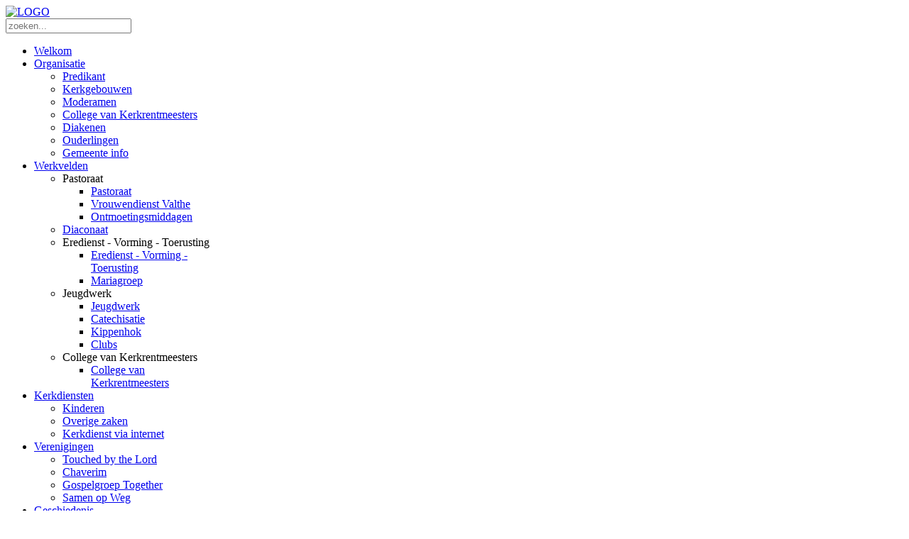

--- FILE ---
content_type: text/html; charset=utf-8
request_url: https://pgvv.nl/contact
body_size: 3650
content:
<!DOCTYPE HTML>
<html lang="nl-nl" dir="ltr"  data-config='{"twitter":0,"plusone":0,"facebook":0,"style":"default"}'>

<head>
<meta charset="utf-8">
<meta http-equiv="X-UA-Compatible" content="IE=edge">
<meta name="viewport" content="width=device-width, initial-scale=1">
<base href="https://pgvv.nl/contact" />
	<meta name="keywords" content="test" />
	<meta name="description" content="dfgdfg" />
	<meta name="generator" content="Joomla! - Open Source Content Management" />
	<title>Contact</title>
	<link href="https://pgvv.nl/component/search/?Itemid=154&amp;format=opensearch" rel="search" title="Zoeken Protestantse Gemeente Valthe-Valthermond" type="application/opensearchdescription+xml" />
	<link href="/templates/yoo_avenue/favicon.ico" rel="shortcut icon" type="image/vnd.microsoft.icon" />
	<script src="/media/jui/js/jquery.min.js?d166e12e6c549bec4dadfe4c9e11f8df" type="text/javascript"></script>
	<script src="/media/jui/js/jquery-noconflict.js?d166e12e6c549bec4dadfe4c9e11f8df" type="text/javascript"></script>
	<script src="/media/jui/js/jquery-migrate.min.js?d166e12e6c549bec4dadfe4c9e11f8df" type="text/javascript"></script>
	<script src="/media/jui/js/bootstrap.min.js?d166e12e6c549bec4dadfe4c9e11f8df" type="text/javascript"></script>

<link rel="apple-touch-icon-precomposed" href="/templates/yoo_avenue/apple_touch_icon.png">
<link rel="stylesheet" href="/templates/yoo_avenue/css/bootstrap.css">
<link rel="stylesheet" href="/templates/yoo_avenue/css/theme.css">
<link rel="stylesheet" href="/templates/yoo_avenue/css/custom.css">
<script src="/templates/yoo_avenue/warp/vendor/uikit/js/uikit.js"></script>
<script src="/templates/yoo_avenue/warp/vendor/uikit/js/components/autocomplete.js"></script>
<script src="/templates/yoo_avenue/warp/vendor/uikit/js/components/search.js"></script>
<script src="/templates/yoo_avenue/warp/vendor/uikit/js/components/tooltip.js"></script>
<script src="/templates/yoo_avenue/warp/js/social.js"></script>
<script src="/templates/yoo_avenue/js/theme.js"></script>
</head>

<body class="tm-isblog">

    <div class="tm-page-bg">

        <div class="uk-container uk-container-center">

            <div class="tm-container">

                                <div class="tm-headerbar uk-clearfix uk-hidden-small">

                                        <a class="tm-logo" href="https://pgvv.nl">
	<img src="/images/logo/logo.png" alt="LOGO" title="LOGO" /></a>
                    
                                        <div class="tm-search uk-float-right">
                        
<form id="search-119-697c33d913852" class="uk-search" action="/contact" method="post" data-uk-search="{'source': '/component/search/?tmpl=raw&amp;type=json&amp;ordering=&amp;searchphrase=all', 'param': 'searchword', 'msgResultsHeader': 'Zoekresultaten', 'msgMoreResults': 'Meer resultaten', 'msgNoResults': 'Geen resultaten gevonden', flipDropdown: 1}">
	<input class="uk-search-field" type="text" name="searchword" placeholder="zoeken...">
	<input type="hidden" name="task"   value="search">
	<input type="hidden" name="option" value="com_search">
	<input type="hidden" name="Itemid" value="154">
</form>
                    </div>
                    
                    <div class="uk-panel">
	<div class="tm-social-icon-buttons">
	<a href="https://twitter.com/pgvvnl" class="uk-icon-button uk-icon-twitter"></a>
	<a href="https://www.facebook.com/pgvvnl" class="uk-icon-button uk-icon-facebook"></a>
</div></div>
                </div>
                
                                <div class="tm-top-block tm-grid-block">

                                        <nav class="tm-navbar uk-navbar">

                                                <ul class="uk-navbar-nav uk-hidden-small">
<li><a href="/"><i class="uk-icon-home"></i> Welkom</a></li><li class="uk-parent" data-uk-dropdown="{'preventflip':'y'}" aria-haspopup="true" aria-expanded="false"><a href="/organisatie">Organisatie</a><div class="uk-dropdown uk-dropdown-navbar uk-dropdown-width-1" style="min-width: 250px; max-width: 250px; width:250px;"><div class="uk-grid uk-dropdown-grid"><div class="uk-width-1-1"><ul class="uk-nav uk-nav-navbar"><li><a href="/organisatie/predikant">Predikant</a></li><li><a href="/organisatie/adressen-kerkgebouwen">Kerkgebouwen</a></li><li><a href="/organisatie/moderamen">Moderamen</a></li><li><a href="/organisatie/college-van-kerkrentmeesters">College van Kerkrentmeesters</a></li><li><a href="/organisatie/diakenen">Diakenen</a></li><li><a href="/organisatie/ouderlingen">Ouderlingen</a></li><li><a href="/organisatie/gemeente-info">Gemeente info</a></li></ul></div></div></div></li><li class="uk-parent" data-uk-dropdown="{'preventflip':'y'}" aria-haspopup="true" aria-expanded="false"><a href="/werkvelden">Werkvelden</a><div class="uk-dropdown uk-dropdown-navbar uk-dropdown-width-1" style="min-width: 250px; max-width: 250px; width:250px;"><div class="uk-grid uk-dropdown-grid"><div class="uk-width-1-1"><ul class="uk-nav uk-nav-navbar"><li class="uk-parent uk-nav-header">Pastoraat
<ul class="uk-nav-sub"><li><a href="/werkvelden/pastoraat/pastoraat">Pastoraat</a></li><li><a href="/werkvelden/pastoraat/vrouwendienst-valthe">Vrouwendienst Valthe</a></li><li><a href="/werkvelden/pastoraat/ontmoetingsmiddagen">Ontmoetingsmiddagen</a></li></ul></li><li><a href="/werkvelden/diaconaat">Diaconaat</a></li><li class="uk-parent uk-nav-header">Eredienst - Vorming - Toerusting
<ul class="uk-nav-sub"><li><a href="/werkvelden/vorming-en-toerusting/vorming-en-toerusting">Eredienst - Vorming - Toerusting</a></li><li><a href="/werkvelden/vorming-en-toerusting/mariagroep">Mariagroep</a></li></ul></li><li class="uk-parent uk-nav-header">Jeugdwerk
<ul class="uk-nav-sub"><li><a href="/werkvelden/jeugdwerk/jeugdwerk">Jeugdwerk</a></li><li><a href="/werkvelden/jeugdwerk/catechisatie">Catechisatie</a></li><li><a href="/werkvelden/jeugdwerk/kippenhok">Kippenhok</a></li><li><a href="/werkvelden/jeugdwerk/clubs">Clubs</a></li></ul></li><li class="uk-parent uk-nav-header">College van Kerkrentmeesters
<ul class="uk-nav-sub"><li><a href="/werkvelden/college-van-kerkrentmeesters/college-van-kerkrentmeesters">College van Kerkrentmeesters</a></li></ul></li></ul></div></div></div></li><li class="uk-parent" data-uk-dropdown="{'preventflip':'y'}" aria-haspopup="true" aria-expanded="false"><a href="/kerkdiensten">Kerkdiensten</a><div class="uk-dropdown uk-dropdown-navbar uk-dropdown-width-1" style="min-width: 250px; max-width: 250px; width:250px;"><div class="uk-grid uk-dropdown-grid"><div class="uk-width-1-1"><ul class="uk-nav uk-nav-navbar"><li><a href="/kerkdiensten/kinderen">Kinderen</a></li><li><a href="/kerkdiensten/overige-zaken">Overige zaken</a></li><li><a href="/kerkdiensten/kerkdienst-via-internet">Kerkdienst via internet</a></li></ul></div></div></div></li><li class="uk-parent" data-uk-dropdown="{'preventflip':'y'}" aria-haspopup="true" aria-expanded="false"><a href="/verenigingen">Verenigingen</a><div class="uk-dropdown uk-dropdown-navbar uk-dropdown-width-1" style="min-width: 250px; max-width: 250px; width:250px;"><div class="uk-grid uk-dropdown-grid"><div class="uk-width-1-1"><ul class="uk-nav uk-nav-navbar"><li><a href="/verenigingen/touched-by-the-lord">Touched by the Lord</a></li><li><a href="/verenigingen/chaverim">Chaverim</a></li><li><a href="/verenigingen/gospelgroep-together">Gospelgroep Together</a></li><li><a href="/verenigingen/samen-op-weg">Samen op Weg</a></li></ul></div></div></div></li><li class="uk-parent" data-uk-dropdown="{'preventflip':'y'}" aria-haspopup="true" aria-expanded="false"><a href="/schets-van-de-geschiedenis-van-onze-gemeente">Geschiedenis</a><div class="uk-dropdown uk-dropdown-navbar uk-dropdown-width-1" style="min-width: 250px; max-width: 250px; width:250px;"><div class="uk-grid uk-dropdown-grid"><div class="uk-width-1-1"><ul class="uk-nav uk-nav-navbar"><li><a href="/schets-van-de-geschiedenis-van-onze-gemeente/doxa-valthermond">Doxa Valthermond</a></li><li><a href="/schets-van-de-geschiedenis-van-onze-gemeente/hervormde-bethel-kerk">Hervormde Bethel Kerk</a></li><li><a href="/schets-van-de-geschiedenis-van-onze-gemeente/bethel-kerk-valthe">Bethel Kerk Valthe</a></li></ul></div></div></div></li><li class="uk-parent" data-uk-dropdown="{'preventflip':'y'}" aria-haspopup="true" aria-expanded="false"><a href="/anbi">ANBI</a><div class="uk-dropdown uk-dropdown-navbar uk-dropdown-width-1" style="min-width: 250px; max-width: 250px; width:250px;"><div class="uk-grid uk-dropdown-grid"><div class="uk-width-1-1"><ul class="uk-nav uk-nav-navbar"><li><a href="/anbi/anbi-diaconie">ANBI Diaconie</a></li><li><a href="/anbi/anbi-pgvv-gemeente">ANBI PGVV Gemeente</a></li></ul></div></div></div></li><li class="uk-parent" data-uk-dropdown="{'preventflip':'y'}" aria-haspopup="true" aria-expanded="false"><a href="/kerkblad">informatie</a><div class="uk-dropdown uk-dropdown-navbar uk-dropdown-width-1"><div class="uk-grid uk-dropdown-grid"><div class="uk-width-1-1"><ul class="uk-nav uk-nav-navbar"><li><a href="/kerkblad/kerkblad">Kerkblad</a></li><li><a href="/kerkblad/leerhuis">Leerhuis</a></li><li><a href="/kerkblad/informatieblad">Informatieblad</a></li><li><a href="/kerkblad/nieuwsbrief">Nieuwsbrief</a></li><li><a href="/kerkblad/website-classis-groningen-drenthe">Website Classis Groningen Drenthe</a></li></ul></div></div></div></li><li class="uk-active"><a href="/contact">Contact</a></li><li><a href="/privacy">Privacy</a></li></ul>                        
                        
                        
                    </nav>
                    
                                        <div class="tm-toolbar uk-clearfix uk-hidden-small">

                        
                                                <div class="uk-float-right"><div class="uk-panel"><ul class="uk-subnav uk-subnav-line">
<li><a href="/nieuws"><i class="uk-icon-file-text-o"></i> Nieuws</a></li><li><a href="/nieuwsarchief"><i class="uk-icon-copy"></i> Archief</a></li><li><a href="/bijzondere-diensten"><i class="uk-icon-file-text-o"></i> Liturgie</a></li><li><a href="/kerkdiensten-agenda"><i class="uk-icon-calendar"></i> Kerkdiensten</a></li><li><a href="/bijeenkomsten"><i class="uk-icon-calendar"></i> Bijeenkomsten</a></li><li><a href="/vergaderingen-agenda"><i class="uk-icon-calendar"></i> Vergaderingen</a></li><li><a href="/werkgroep-diaconaat"><i class="uk-icon-file-text-o"></i> Diaconaat</a></li><li><a href="/fotos"><i class="uk-icon-image"></i> Foto’s</a></li></ul></div></div>
                        
                    </div>
                    
                </div>
                
                
                
                                <div class="tm-middle uk-grid" data-uk-grid-match>

                                        <div class="tm-main uk-width-medium-1-1">

                        
                                                <main class="tm-content">

                            
                            <div id="system-message-container">
</div>
<article class="uk-article tm-article" >

    
    <div class="tm-article-content ">

        
                <h1 class="uk-article-title">
                            Contact                     </h1>
        
        
        
        
        
        <div>
            
<p>U kunt op verschillende manieren met ons in contact komen. In dit menu vindt u de algemene adressen, telefoonnummers en email-adressen, maar ook de gegevens van de diverse werkgroepen. Aan u de keus.</p>
<p><strong>Predikant</strong><br />De predikant van de Protestantse Gemeente Valthe en Valthermond is Ds. H.W. Thon.<br />Voor dringende zaken kunt u ook contact opnemen met de scriba of voorzitter van de kerkenraad.<br /><br /><strong>Moderamen</strong><br />Het moderamen is het dagelijks bestuur van de kerk. Zij komt bijeen voor spoedeisende zaken en voor de voorbereiding van de kerkenraadsvergadering.</p>
<p><strong>Voorzitter</strong></p>
<p>vacant</p>
<p><strong>Predikant</strong></p>
<p>vacant</p>
<p><br /><strong>Scriba</strong><br />Een huwelijk-, geboorte- of overlijdensbericht graag doorgeven aan de scriba:</p>
<p>Mevr: J. Niemeijer-Kamps (0599-662204) e-mail: <span id="cloak0c45b7d6cc42fe5a16d70a62f9e0c9ab">Dit e-mailadres wordt beveiligd tegen spambots. JavaScript dient ingeschakeld te zijn om het te bekijken.</span><script type='text/javascript'>
				document.getElementById('cloak0c45b7d6cc42fe5a16d70a62f9e0c9ab').innerHTML = '';
				var prefix = '&#109;a' + 'i&#108;' + '&#116;o';
				var path = 'hr' + 'ef' + '=';
				var addy0c45b7d6cc42fe5a16d70a62f9e0c9ab = 'scr&#105;b&#97;' + '&#64;';
				addy0c45b7d6cc42fe5a16d70a62f9e0c9ab = addy0c45b7d6cc42fe5a16d70a62f9e0c9ab + 'pgvv' + '&#46;' + 'nl';
				var addy_text0c45b7d6cc42fe5a16d70a62f9e0c9ab = 'scr&#105;b&#97;' + '&#64;' + 'pgvv' + '&#46;' + 'nl';document.getElementById('cloak0c45b7d6cc42fe5a16d70a62f9e0c9ab').innerHTML += '<a ' + path + '\'' + prefix + ':' + addy0c45b7d6cc42fe5a16d70a62f9e0c9ab + '\'>'+addy_text0c45b7d6cc42fe5a16d70a62f9e0c9ab+'<\/a>';
		</script></p>
<p><strong>Ouderlingen</strong></p>
<p>Dhr. R. en mevr. E. Nijboer (Valthermond midden) (0599-661969)<br />Mevr. F. de Vries (Valthermond West) (0599-671841) email: <span id="cloak6d2408ebfecef66dfda0e9665c30bbab">Dit e-mailadres wordt beveiligd tegen spambots. JavaScript dient ingeschakeld te zijn om het te bekijken.</span><script type='text/javascript'>
				document.getElementById('cloak6d2408ebfecef66dfda0e9665c30bbab').innerHTML = '';
				var prefix = '&#109;a' + 'i&#108;' + '&#116;o';
				var path = 'hr' + 'ef' + '=';
				var addy6d2408ebfecef66dfda0e9665c30bbab = 'fr&#111;&#117;w&#105;&#101;nd&#101;vr&#105;&#101;s' + '&#64;';
				addy6d2408ebfecef66dfda0e9665c30bbab = addy6d2408ebfecef66dfda0e9665c30bbab + 'gm&#97;&#105;l' + '&#46;' + 'c&#111;m';
				var addy_text6d2408ebfecef66dfda0e9665c30bbab = 'fr&#111;&#117;w&#105;&#101;nd&#101;vr&#105;&#101;s' + '&#64;' + 'gm&#97;&#105;l' + '&#46;' + 'c&#111;m';document.getElementById('cloak6d2408ebfecef66dfda0e9665c30bbab').innerHTML += '<a ' + path + '\'' + prefix + ':' + addy6d2408ebfecef66dfda0e9665c30bbab + '\'>'+addy_text6d2408ebfecef66dfda0e9665c30bbab+'<\/a>';
		</script><br /><br /></p>
<p><strong>Diakenen</strong></p>
<ul>
<li style="text-align: justify;">Mevr. H. Alserda (0599-662580)</li>
<li style="text-align: justify;">Dhr. J. Meerman</li>
</ul>
<p><strong>Webmasters</strong><br />e-mail: <span id="cloakf5b23378f31b668a84421a98dc6f77ec">Dit e-mailadres wordt beveiligd tegen spambots. JavaScript dient ingeschakeld te zijn om het te bekijken.</span><script type='text/javascript'>
				document.getElementById('cloakf5b23378f31b668a84421a98dc6f77ec').innerHTML = '';
				var prefix = '&#109;a' + 'i&#108;' + '&#116;o';
				var path = 'hr' + 'ef' + '=';
				var addyf5b23378f31b668a84421a98dc6f77ec = 'w&#101;bs&#105;t&#101;' + '&#64;';
				addyf5b23378f31b668a84421a98dc6f77ec = addyf5b23378f31b668a84421a98dc6f77ec + 'pgvv' + '&#46;' + 'nl';
				var addy_textf5b23378f31b668a84421a98dc6f77ec = 'w&#101;bs&#105;t&#101;' + '&#64;' + 'pgvv' + '&#46;' + 'nl';document.getElementById('cloakf5b23378f31b668a84421a98dc6f77ec').innerHTML += '<a ' + path + '\'' + prefix + ':' + addyf5b23378f31b668a84421a98dc6f77ec + '\'>'+addy_textf5b23378f31b668a84421a98dc6f77ec+'<\/a>';
		</script></p>
<p><strong>Redactie kerkblad</strong><br />e-mail: <span id="cloak2f0912431491b142fecc489595b3dc1d">Dit e-mailadres wordt beveiligd tegen spambots. JavaScript dient ingeschakeld te zijn om het te bekijken.</span><script type='text/javascript'>
				document.getElementById('cloak2f0912431491b142fecc489595b3dc1d').innerHTML = '';
				var prefix = '&#109;a' + 'i&#108;' + '&#116;o';
				var path = 'hr' + 'ef' + '=';
				var addy2f0912431491b142fecc489595b3dc1d = 'k&#101;rkbl&#97;d' + '&#64;';
				addy2f0912431491b142fecc489595b3dc1d = addy2f0912431491b142fecc489595b3dc1d + 'pgvv' + '&#46;' + 'nl';
				var addy_text2f0912431491b142fecc489595b3dc1d = 'k&#101;rkbl&#97;d' + '&#64;' + 'pgvv' + '&#46;' + 'nl';document.getElementById('cloak2f0912431491b142fecc489595b3dc1d').innerHTML += '<a ' + path + '\'' + prefix + ':' + addy2f0912431491b142fecc489595b3dc1d + '\'>'+addy_text2f0912431491b142fecc489595b3dc1d+'<\/a>';
		</script></p>         </div>

        
        
        
    </div>

    
    
</article>
                        </main>
                        
                        
                    </div>
                    
                                                            
                </div>
                
                
                                <div class="tm-block-bottom">

                    
                    
                                        <footer class="tm-footer">

                        
                        <div class="uk-panel">
	<p>Copyright © 2004-2014 | Protestantse gemeente Valthe en Valthermond | website: <a href="http:www.idno.nl">idno.nl</a></p></div>
                    </footer>
                    
                </div>
                
            </div>

        </div>

    </div>

    
    
</body>
</html>